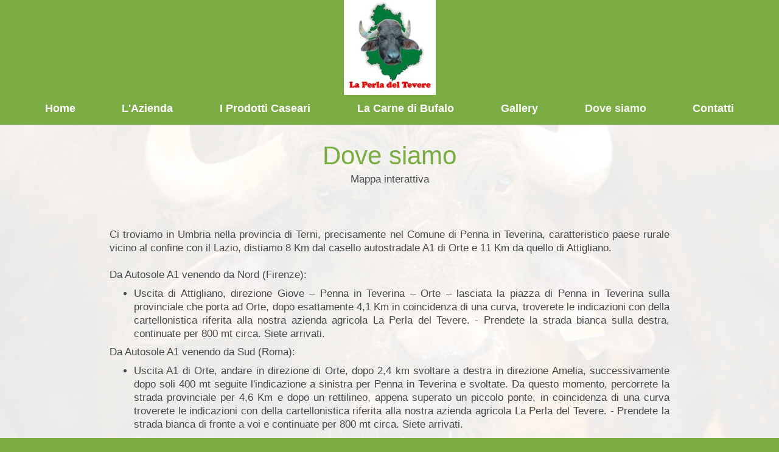

--- FILE ---
content_type: text/html; charset=UTF-8
request_url: https://www.laperladeltevere.com/dove-siamo/
body_size: 4691
content:
<!DOCTYPE html>
<html lang="it"  ><head prefix="og: http://ogp.me/ns# fb: http://ogp.me/ns/fb# business: http://ogp.me/ns/business#">
    <meta http-equiv="Content-Type" content="text/html; charset=utf-8"/>
    <meta name="generator" content="IONOS MyWebsite"/>
        
    <link rel="dns-prefetch" href="//cdn.website-start.de/"/>
    <link rel="dns-prefetch" href="//118.mod.mywebsite-editor.com"/>
    <link rel="dns-prefetch" href="https://118.sb.mywebsite-editor.com/"/>
    <link rel="shortcut icon" href="https://www.laperladeltevere.com/s/misc/favicon.png?1494181500"/>
        <link rel="apple-touch-icon" href="https://www.laperladeltevere.com/s/misc/touchicon.png?1494181960"/>
        <title>La Perla del Tevere S.r.l. - Dove siamo</title>
    <style type="text/css">@media screen and (max-device-width: 1024px) {.diyw a.switchViewWeb {display: inline !important;}}</style>
    <style type="text/css">@media screen and (min-device-width: 1024px) {
            .mediumScreenDisabled { display:block }
            .smallScreenDisabled { display:block }
        }
        @media screen and (max-device-width: 1024px) { .mediumScreenDisabled { display:none } }
        @media screen and (max-device-width: 568px) { .smallScreenDisabled { display:none } }
                @media screen and (min-width: 1024px) {
            .mobilepreview .mediumScreenDisabled { display:block }
            .mobilepreview .smallScreenDisabled { display:block }
        }
        @media screen and (max-width: 1024px) { .mobilepreview .mediumScreenDisabled { display:none } }
        @media screen and (max-width: 568px) { .mobilepreview .smallScreenDisabled { display:none } }</style>
    <meta name="viewport" content="width=device-width, initial-scale=1, maximum-scale=1, minimal-ui"/>

<meta name="format-detection" content="telephone=no"/>
        <meta name="keywords" content="mozzarella, mozzarella di bufala, caseificio, formaggi, azienda agricola, bufala, carne di bufalo, umbria, scamorza, ricotta, caciocavallo, allevamento, mozzarella affumicata, produzione formaggi, gastronomia, forniture per ristoranti, vendita diretta, vendita, vendita al dettaglio, ingrosso, bufalo, bufala,  mozzarella affumicata"/>
            <meta name="robots" content="index,follow"/>
        <link href="//cdn.website-start.de/templates/2134/style.css?1758547156484" rel="stylesheet" type="text/css"/>
    <link href="https://www.laperladeltevere.com/s/style/theming.css?1707438574" rel="stylesheet" type="text/css"/>
    <link href="//cdn.website-start.de/app/cdn/min/group/web.css?1758547156484" rel="stylesheet" type="text/css"/>
<link href="//cdn.website-start.de/app/cdn/min/moduleserver/css/it_IT/common,shoppingbasket?1758547156484" rel="stylesheet" type="text/css"/>
    <link href="//cdn.website-start.de/app/cdn/min/group/mobilenavigation.css?1758547156484" rel="stylesheet" type="text/css"/>
    <link href="https://118.sb.mywebsite-editor.com/app/logstate2-css.php?site=399493792&amp;t=1769140073" rel="stylesheet" type="text/css"/>

<script type="text/javascript">
    /* <![CDATA[ */
var stagingMode = '';
    /* ]]> */
</script>
<script src="https://118.sb.mywebsite-editor.com/app/logstate-js.php?site=399493792&amp;t=1769140073"></script>

    <link href="//cdn.website-start.de/templates/2134/print.css?1758547156484" rel="stylesheet" media="print" type="text/css"/>
    <script type="text/javascript">
    /* <![CDATA[ */
    var systemurl = 'https://118.sb.mywebsite-editor.com/';
    var webPath = '/';
    var proxyName = '';
    var webServerName = 'www.laperladeltevere.com';
    var sslServerUrl = 'https://www.laperladeltevere.com';
    var nonSslServerUrl = 'http://www.laperladeltevere.com';
    var webserverProtocol = 'http://';
    var nghScriptsUrlPrefix = '//118.mod.mywebsite-editor.com';
    var sessionNamespace = 'DIY_SB';
    var jimdoData = {
        cdnUrl:  '//cdn.website-start.de/',
        messages: {
            lightBox: {
    image : 'Immagine',
    of: 'di'
}

        },
        isTrial: 0,
        pageId: 446064    };
    var script_basisID = "399493792";

    diy = window.diy || {};
    diy.web = diy.web || {};

        diy.web.jsBaseUrl = "//cdn.website-start.de/s/build/";

    diy.context = diy.context || {};
    diy.context.type = diy.context.type || 'web';
    /* ]]> */
</script>

<script type="text/javascript" src="//cdn.website-start.de/app/cdn/min/group/web.js?1758547156484" crossorigin="anonymous"></script><script type="text/javascript" src="//cdn.website-start.de/s/build/web.bundle.js?1758547156484" crossorigin="anonymous"></script><script type="text/javascript" src="//cdn.website-start.de/app/cdn/min/group/mobilenavigation.js?1758547156484" crossorigin="anonymous"></script><script src="//cdn.website-start.de/app/cdn/min/moduleserver/js/it_IT/common,shoppingbasket?1758547156484"></script>
<script type="text/javascript" src="https://cdn.website-start.de/proxy/apps/static/resource/dependencies/"></script><script type="text/javascript">
                    if (typeof require !== 'undefined') {
                        require.config({
                            waitSeconds : 10,
                            baseUrl : 'https://cdn.website-start.de/proxy/apps/static/js/'
                        });
                    }
                </script><script type="text/javascript" src="//cdn.website-start.de/app/cdn/min/group/pfcsupport.js?1758547156484" crossorigin="anonymous"></script>    <meta property="og:type" content="business.business"/>
    <meta property="og:url" content="https://www.laperladeltevere.com/dove-siamo/"/>
    <meta property="og:title" content="La Perla del Tevere S.r.l. - Dove siamo"/>
                <meta property="og:image" content="https://www.laperladeltevere.com/s/misc/logo.jpg?t=1762716916"/>
        <meta property="business:contact_data:country_name" content="Italia"/>
    <meta property="business:contact_data:street_address" content="Colle Maggio 731"/>
    <meta property="business:contact_data:locality" content="Gallinaro"/>
    
    <meta property="business:contact_data:email" content="alextra10@icloud.com"/>
    <meta property="business:contact_data:postal_code" content="03040"/>
    <meta property="business:contact_data:phone_number" content=" 3396841813"/>
    
    
</head>


<body class="body diyBgActive  cc-pagemode-default diyfeNoSidebar diy-layout-fullWidth diy-market-it_IT" data-pageid="446064" id="page-446064">
    
    <div class="diyw">
        <div class="diyweb">
<div class="diywebGutter">
<div class="diywebHeader diyfeCA diyfeCA2">

<div class="diywebHeader-item diywebMobileNavigation">

<nav id="diyfeMobileNav" class="diyfeCA diyfeCA2" role="navigation">
    <a title="Apri/Chiudi navigazione">Apri/Chiudi navigazione</a>
    <ul class="mainNav1"><li class=" hasSubNavigation"><a data-page-id="446062" href="https://www.laperladeltevere.com/" class=" level_1"><span>Home</span></a></li><li class=" hasSubNavigation"><a data-page-id="447119" href="https://www.laperladeltevere.com/l-azienda/" class=" level_1"><span>L'Azienda</span></a></li><li class=" hasSubNavigation"><a data-page-id="447039" href="https://www.laperladeltevere.com/i-prodotti-caseari/" class=" level_1"><span>I Prodotti Caseari</span></a></li><li class=" hasSubNavigation"><a data-page-id="447120" href="https://www.laperladeltevere.com/la-carne-di-bufalo/" class=" level_1"><span>La Carne di Bufalo</span></a></li><li class=" hasSubNavigation"><a data-page-id="447704" href="https://www.laperladeltevere.com/gallery/" class=" level_1"><span>Gallery</span></a></li><li class="current hasSubNavigation"><a data-page-id="446064" href="https://www.laperladeltevere.com/dove-siamo/" class="current level_1"><span>Dove siamo</span></a></li><li class=" hasSubNavigation"><a data-page-id="446063" href="https://www.laperladeltevere.com/contatti/" class=" level_1"><span>Contatti</span></a></li></ul></nav>
</div>
<div class="diywebHeader-item diywebLogoArea">

    <style type="text/css" media="all">
        /* <![CDATA[ */
                .diyw #website-logo {
            text-align: center !important;
                        padding: 0px 0;
                    }
        
                /* ]]> */
    </style>

    <div id="website-logo">
            <a href="https://www.laperladeltevere.com/"><img class="website-logo-image" width="151" src="https://www.laperladeltevere.com/s/misc/logo.jpg?t=1762716917" alt=""/></a>

            
            </div>


</div>

<div class="diywebHeader-item diywebDesktopNavigation">
<div class="diywebMainNavigation">
<div class="webnavigation"><ul id="mainNav1" class="mainNav1"><li class="navTopItemGroup_1"><a data-page-id="446062" href="https://www.laperladeltevere.com/" class="level_1"><span>Home</span></a></li><li class="navTopItemGroup_2"><a data-page-id="447119" href="https://www.laperladeltevere.com/l-azienda/" class="level_1"><span>L'Azienda</span></a></li><li class="navTopItemGroup_3"><a data-page-id="447039" href="https://www.laperladeltevere.com/i-prodotti-caseari/" class="level_1"><span>I Prodotti Caseari</span></a></li><li class="navTopItemGroup_4"><a data-page-id="447120" href="https://www.laperladeltevere.com/la-carne-di-bufalo/" class="level_1"><span>La Carne di Bufalo</span></a></li><li class="navTopItemGroup_5"><a data-page-id="447704" href="https://www.laperladeltevere.com/gallery/" class="level_1"><span>Gallery</span></a></li><li class="navTopItemGroup_6"><a data-page-id="446064" href="https://www.laperladeltevere.com/dove-siamo/" class="current level_1"><span>Dove siamo</span></a></li><li class="navTopItemGroup_7"><a data-page-id="446063" href="https://www.laperladeltevere.com/contatti/" class="level_1"><span>Contatti</span></a></li></ul></div>
<div class="webnavigation"></div>
<div class="webnavigation"></div>
</div>
</div>
</div>
</div>

<div class="diywebContent">
<div class="diywebGutter">
<div class="diywebMain">
<div class="diyfeCA diyfeCA1">

        <div id="content_area">
        	<div id="content_start"></div>
        	
        
        <div id="matrix_1120864" class="sortable-matrix" data-matrixId="1120864"><div class="n module-type-spacer diyfeLiveArea "> <div class="the-spacer id12981591" style="height: 23px;">
</div>
 </div><div class="n module-type-header diyfeLiveArea "> <h1><span class="diyfeDecoration">Dove siamo</span></h1> </div><div class="n module-type-text diyfeLiveArea "> <p style="text-align: center;">Mappa interattiva</p> </div><div class="n module-type-spacer diyfeLiveArea "> <div class="the-spacer id12981609" style="height: 26px;">
</div>
 </div><div class="n module-type-googlemaps diyfeLiveArea "> 
            <a style="display:block;" href="https://www.google.com/maps/search/?api=1&amp;channel=mws-visit&amp;hl=it-IT&amp;query=42.479280,12.354736" target="_blank">            
            <img id="map_image_18904805" style="margin:auto; max-width:100%;" height="400" data-src="https://maps.googleapis.com/maps/api/staticmap?channel=mws-visit&amp;language=it_IT&amp;center=42.4792803%2C12.3547358&amp;zoom=14&amp;size=860x400&amp;maptype=roadmap&amp;client=gme-11internet&amp;markers=42.479280,12.354736&amp;signature=QxeP926VFcsMDDPRP6reKgOJ_Ns=" src="" alt=""/>
                 
        </a>
        <script type="text/javascript">
            /* <![CDATA[ */
            var lazyload = function () {
                var mapImage = jQuery('#map_image_18904805');

                var windowTop = jQuery(window).scrollTop();
                var windowBottom = windowTop + jQuery(window).height();

                var mapTop = mapImage.offset().top;
                var mapBottom = mapTop + mapImage.height();

                if ((mapImage.attr('src') === '') && (windowTop <= mapBottom) && (windowBottom >= mapTop)) {
                    mapImage.attr('src', mapImage.data('src'));
                    mapImage.removeData('src');
                    mapImage.removeAttr('height');
                }
            };
            jQuery(document).ready(lazyload);
            jQuery(window).scroll(lazyload);
            /* ]]> */
        </script>
     </div><div class="n module-type-spacer diyfeLiveArea "> <div class="the-spacer id12981586" style="height: 43px;">
</div>
 </div><div class="n module-type-text diyfeLiveArea "> <p style="text-align: justify;">Ci troviamo in Umbria nella provincia di Terni, precisamente nel Comune di Penna in Teverina, caratteristico paese rurale vicino al confine con il Lazio, distiamo 8 Km
dal casello autostradale A1 di Orte e 11 Km da quello di Attigliano.</p>
<p style="text-align: justify;"> </p>
<p style="text-align: justify;">Da Autosole A1 venendo da Nord (Firenze):</p>
<ul>
<li style="text-align: justify;">Uscita di Attigliano, direzione Giove – Penna in Teverina – Orte – lasciata la piazza di Penna in Teverina sulla provinciale che porta ad Orte, dopo esattamente 4,1
Km in coincidenza di una curva, troverete le indicazioni con della cartellonistica riferita alla nostra azienda agricola La Perla del Tevere. - Prendete la strada bianca sulla destra, continuate per
800 mt circa. Siete arrivati.</li>
</ul>
<p style="text-align: justify;">Da Autosole A1 venendo da Sud (Roma):</p>
<ul>
<li style="text-align: justify;">Uscita A1 di Orte, andare in direzione di Orte, dopo 2,4 km svoltare a destra in direzione Amelia, successivamente dopo soli 400 mt seguite l'indicazione a sinistra
per Penna in Teverina e svoltate. Da questo momento, percorrete la strada provinciale per 4,6 Km e dopo un rettilineo, appena superato un piccolo ponte, in coincidenza di una curva troverete le
indicazioni con della cartellonistica riferita alla nostra azienda agricola La Perla del Tevere. - Prendete la strada bianca di fronte a voi e continuate per 800 mt circa. Siete arrivati.</li>
</ul>
<p style="text-align: justify;">Da Terni e Perugia via E-45:</p>
<ul>
<li style="text-align: justify;">Raccordo Terni – Orte in direzione di Roma, uscire per Orte, dopo 1,5 km svoltare a destra in direzione Amelia, successivamente dopo soli 400 mt,  seguite
l'indicazione a sinistra per Penna in Teverina e svoltate. Da questo momento, percorrete la strada provinciale per 4,6 Km e dopo un rettilineo, appena superato un piccolo ponte, in coincidenza
di una curva troverete le indicazioni con della cartellonistica riferita alla nostra azienda agricola La Perla del Tevere. - Prendete la strada bianca di fronte a voi e continuate per 800 mt circa.
Siete arrivati.</li>
</ul> </div><div class="n module-type-spacer diyfeLiveArea "> <div class="the-spacer id12984783" style="height: 60px;">
</div>
 </div><div class="n module-type-text diyfeLiveArea "> <p style="text-align: center;"><a href="https://www.laperladeltevere.com/" target="_self">HOME</a>  -  <a href="https://www.laperladeltevere.com/l-azienda/" target="_self">L'AZIENDA AGRICOLA</a>  -  <a href="https://www.laperladeltevere.com/i-prodotti-caseari/" target="_self">I PRODOTTI CASEARI</a> -  <a href="https://www.laperladeltevere.com/la-carne-di-bufalo/" target="_self">LA CARNE DI BUFALO</a>  -  <a href="https://www.laperladeltevere.com/gallery/" target="_self">GALLERY</a>  -  <a href="https://www.laperladeltevere.com/contatti/" target="_self">CONTATTI</a></p> </div><div class="n module-type-spacer diyfeLiveArea "> <div class="the-spacer id12980471" style="height: 60px;">
</div>
 </div></div>
        
        
        </div>
</div>
</div>
<div class="diywebSecondary diyfeCA diyfeCA3">
<div class="diywebGutter">

</div>

</div>
</div>
</div>


<div class="diywebGutter">
<div class="diywebFooter diyfeCA diyfeCA4">
<div class="diywebGutter">
<div id="contentfooter">
    <div class="leftrow">
                        <a rel="nofollow" href="javascript:window.print();">
                    <img class="inline" height="14" width="18" src="//cdn.website-start.de/s/img/cc/printer.gif" alt=""/>
                    Stampa                </a> <span class="footer-separator">|</span>
                <a href="https://www.laperladeltevere.com/sitemap/">Mappa del sito</a>
                        <br/> © La Perla del Tevere S.r.l. Via Ortana, 59 - 05028 - Penna in Teverina (TR) Umbria - Partita IVA: 02889970600
            </div>
    <script type="text/javascript">
        window.diy.ux.Captcha.locales = {
            generateNewCode: 'Genera nuovo codice',
            enterCode: 'Inserisci il codice'
        };
        window.diy.ux.Cap2.locales = {
            generateNewCode: 'Genera nuovo codice',
            enterCode: 'Inserisci il codice'
        };
    </script>
    <div class="rightrow">
                    <span class="loggedout">
                <a rel="nofollow" id="login" href="https://login.1and1-editor.com/399493792/www.laperladeltevere.com/it?pageId=446064">
                    Accedi                </a>
            </span>
                <p><a class="diyw switchViewWeb" href="javascript:switchView('desktop');">Vista web</a><a class="diyw switchViewMobile" href="javascript:switchView('mobile');"> Vista Mobile</a></p>
                <span class="loggedin">
            <a rel="nofollow" id="logout" href="https://118.sb.mywebsite-editor.com/app/cms/logout.php">Esci</a> <span class="footer-separator">|</span>
            <a rel="nofollow" id="edit" href="https://118.sb.mywebsite-editor.com/app/399493792/446064/">Modifica pagina</a>
        </span>
    </div>
</div>
            <div id="loginbox" class="hidden">
                <script type="text/javascript">
                    /* <![CDATA[ */
                    function forgotpw_popup() {
                        var url = 'https://password.1and1.it/xml/request/RequestStart';
                        fenster = window.open(url, "fenster1", "width=600,height=400,status=yes,scrollbars=yes,resizable=yes");
                        // IE8 doesn't return the window reference instantly or at all.
                        // It may appear the call failed and fenster is null
                        if (fenster && fenster.focus) {
                            fenster.focus();
                        }
                    }
                    /* ]]> */
                </script>
                                <img class="logo" src="//cdn.website-start.de/s/img/logo.gif" alt="IONOS" title="IONOS"/>

                <div id="loginboxOuter"></div>
            </div>
        

</div>
</div>
</div>
</div>
    </div>

    
    </body>


<!-- rendered at Sun, 09 Nov 2025 20:35:17 +0100 -->
</html>
